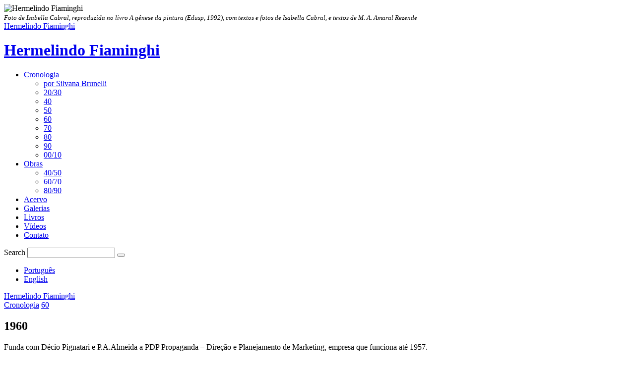

--- FILE ---
content_type: text/html; charset=UTF-8
request_url: http://www.fiaminghi.com/60/
body_size: 20590
content:

<!DOCTYPE html>
<!--[if lt IE 7]>      <html class="ie ie-no-support" lang="pt-BR" prefix="og: http://ogp.me/ns#"> <![endif]-->
<!--[if IE 7]>         <html class="ie ie7" lang="pt-BR" prefix="og: http://ogp.me/ns#"> <![endif]-->
<!--[if IE 8]>         <html class="ie ie8" lang="pt-BR" prefix="og: http://ogp.me/ns#"> <![endif]-->
<!--[if IE 9]>         <html class="ie ie9" lang="pt-BR" prefix="og: http://ogp.me/ns#"> <![endif]-->
<!--[if gt IE 9]><!--> <html lang="pt-BR" prefix="og: http://ogp.me/ns#"> <!--<![endif]-->
	<head>
		<meta charset="UTF-8" />
		<meta http-equiv="X-UA-Compatible" content="IE=edge,chrome=1">
		<meta name="viewport" content="width=device-width, initial-scale=1">

		<!--title></title-->

		<title>Cronologia 60 - Hermelindo Fiaminghi</title>

<!-- This site is optimized with the Yoast SEO plugin v3.2.5 - https://yoast.com/wordpress/plugins/seo/ -->
<link rel="canonical" href="http://www.fiaminghi.com/60/" />
<meta property="og:locale" content="pt_BR" />
<meta property="og:type" content="object" />
<meta property="og:title" content="Cronologia 60 - Hermelindo Fiaminghi" />
<meta property="og:url" content="http://www.fiaminghi.com/60/" />
<meta property="og:site_name" content="Hermelindo Fiaminghi" />
<meta name="twitter:card" content="summary" />
<meta name="twitter:title" content="Cronologia 60 - Hermelindo Fiaminghi" />
<!-- / Yoast SEO plugin. -->

<link rel="alternate" type="application/rss+xml" title="Feed para Hermelindo Fiaminghi &raquo;" href="http://www.fiaminghi.com/feed/" />
<link rel="alternate" type="application/rss+xml" title="Feed de comentários para Hermelindo Fiaminghi &raquo;" href="http://www.fiaminghi.com/comments/feed/" />
<link rel="alternate" type="application/rss+xml" title="Feed de categoria para Hermelindo Fiaminghi &raquo; 60" href="http://www.fiaminghi.com/60/feed/" />
		<script type="text/javascript">
			window._wpemojiSettings = {"baseUrl":"https:\/\/s.w.org\/images\/core\/emoji\/72x72\/","ext":".png","source":{"concatemoji":"http:\/\/www.fiaminghi.com\/wp-includes\/js\/wp-emoji-release.min.js?ver=4.5.29"}};
			!function(e,o,t){var a,n,r;function i(e){var t=o.createElement("script");t.src=e,t.type="text/javascript",o.getElementsByTagName("head")[0].appendChild(t)}for(r=Array("simple","flag","unicode8","diversity"),t.supports={everything:!0,everythingExceptFlag:!0},n=0;n<r.length;n++)t.supports[r[n]]=function(e){var t,a,n=o.createElement("canvas"),r=n.getContext&&n.getContext("2d"),i=String.fromCharCode;if(!r||!r.fillText)return!1;switch(r.textBaseline="top",r.font="600 32px Arial",e){case"flag":return r.fillText(i(55356,56806,55356,56826),0,0),3e3<n.toDataURL().length;case"diversity":return r.fillText(i(55356,57221),0,0),a=(t=r.getImageData(16,16,1,1).data)[0]+","+t[1]+","+t[2]+","+t[3],r.fillText(i(55356,57221,55356,57343),0,0),a!=(t=r.getImageData(16,16,1,1).data)[0]+","+t[1]+","+t[2]+","+t[3];case"simple":return r.fillText(i(55357,56835),0,0),0!==r.getImageData(16,16,1,1).data[0];case"unicode8":return r.fillText(i(55356,57135),0,0),0!==r.getImageData(16,16,1,1).data[0]}return!1}(r[n]),t.supports.everything=t.supports.everything&&t.supports[r[n]],"flag"!==r[n]&&(t.supports.everythingExceptFlag=t.supports.everythingExceptFlag&&t.supports[r[n]]);t.supports.everythingExceptFlag=t.supports.everythingExceptFlag&&!t.supports.flag,t.DOMReady=!1,t.readyCallback=function(){t.DOMReady=!0},t.supports.everything||(a=function(){t.readyCallback()},o.addEventListener?(o.addEventListener("DOMContentLoaded",a,!1),e.addEventListener("load",a,!1)):(e.attachEvent("onload",a),o.attachEvent("onreadystatechange",function(){"complete"===o.readyState&&t.readyCallback()})),(a=t.source||{}).concatemoji?i(a.concatemoji):a.wpemoji&&a.twemoji&&(i(a.twemoji),i(a.wpemoji)))}(window,document,window._wpemojiSettings);
		</script>
		<style type="text/css">
img.wp-smiley,
img.emoji {
	display: inline !important;
	border: none !important;
	box-shadow: none !important;
	height: 1em !important;
	width: 1em !important;
	margin: 0 .07em !important;
	vertical-align: -0.1em !important;
	background: none !important;
	padding: 0 !important;
}
</style>
<link rel='stylesheet' id='contact-form-7-css'  href='http://www.fiaminghi.com/wp-content/plugins/contact-form-7/includes/css/styles.css?ver=4.4.2' type='text/css' media='all' />
<link rel='stylesheet' id='squaregallery-styles-css'  href='http://www.fiaminghi.com/wp-content/themes/squaregallery/style.css?ver=1.0' type='text/css' media='all' />
<script type='text/javascript' src='http://www.fiaminghi.com/wp-includes/js/jquery/jquery.js?ver=1.12.4'></script>
<script type='text/javascript' src='http://www.fiaminghi.com/wp-includes/js/jquery/jquery-migrate.min.js?ver=1.4.1'></script>
<link rel='https://api.w.org/' href='http://www.fiaminghi.com/wp-json/' />
<link rel="EditURI" type="application/rsd+xml" title="RSD" href="http://www.fiaminghi.com/xmlrpc.php?rsd" />
<link rel="wlwmanifest" type="application/wlwmanifest+xml" href="http://www.fiaminghi.com/wp-includes/wlwmanifest.xml" /> 
<meta name="generator" content="WordPress 4.5.29" />
<style type="text/css">
.qtranxs_flag_pb {background-image: url(http://www.fiaminghi.com/wp-content/plugins/qtranslate-x/flags/br.png); background-repeat: no-repeat;}
.qtranxs_flag_en {background-image: url(http://www.fiaminghi.com/wp-content/plugins/qtranslate-x/flags/gb.png); background-repeat: no-repeat;}
</style>
<link hreflang="pb" href="http://www.fiaminghi.com/pb/60/" rel="alternate" />
<link hreflang="en" href="http://www.fiaminghi.com/en/60/" rel="alternate" />
<link hreflang="x-default" href="http://www.fiaminghi.com/60/" rel="alternate" />
<meta name="generator" content="qTranslate-X 3.4.6.8" />
                
                <meta name="google-site-verification" content="tVED0q_ziPrrcD9vzpFhcgdmR6Y-qmNP3cl_rjLTx6g" />  
              
		<!--[if lt IE 9]>
	        <script src="http://www.fiaminghi.com/wp-content/themes/squaregallery/js/html5shiv.js"></script>
	        <script src="http://www.fiaminghi.com/wp-content/themes/squaregallery/js/respond.min.js"></script>
	    <![endif]-->
	</head>
	<body class="archive category category-52">
					<div class="wrap-parallax-effect">
				<div class="parallax-effect" style="background-image: url(http://www.fiaminghi.com/wp-content/uploads/2015/12/home.jpg);">
					<img
						class="header-image"
						src="http://www.fiaminghi.com/wp-content/uploads/2015/12/home.jpg"
						alt="Hermelindo Fiaminghi" />
					<div class="header-image-caption hidden-xs">
						<div class="col-xs-6 pull-right">
							<small class="row">
								<i>
									Foto de Isabella Cabral, reproduzida no 
livro 
A gênese da pintura 
(Edusp, 1992), 
com textos e fotos de Isabella Cabral, 
e textos de M. A. Amaral Rezende															</i>
							</small>
						</div>
					</div>
				</div>
			</div>
		
		<div class="content">

			<!-- NAV -->
	        <div class="main-nav">
	        	<div class="navbar-header">
	        		<a href="#" class="menu-toogle" data-menu=".inner-content">
						<span class="fa fa-close fa-2x"</span>
					</a>

	            	<a class="navbar-brand" href="http://www.fiaminghi.com" title="Hermelindo Fiaminghi">
	                    Hermelindo Fiaminghi	                    <h1 class="sr-only">Hermelindo Fiaminghi</h1>
	                </a>
	            </div>

				<ul id="menu-menu-principal" class="nav"><li id="menu-item-298" class="menu-item menu-item-type-post_type menu-item-object-page current-menu-ancestor current-menu-parent current_page_parent current_page_ancestor menu-item-has-children menu-item-298"><a title="Cronologia" href="#collapse-298" data-toggle="collapse" data-parent="#menu-menu-principal" class="collapsed" aria-haspopup="true">Cronologia <span class="fa fa-angle-right"></span></a>
<ul id="collapse-298" role="menu" class="sub-nav collapse">
	<li id="menu-item-326" class="menu-item menu-item-type-custom menu-item-object-custom menu-item-326"><a title="por Silvana Brunelli" href="#">por Silvana Brunelli</a></li>
	<li id="menu-item-294" class="menu-item menu-item-type-taxonomy menu-item-object-category menu-item-294"><a title="20/30" href="http://www.fiaminghi.com/20-30/">20/30</a></li>
	<li id="menu-item-290" class="menu-item menu-item-type-taxonomy menu-item-object-category menu-item-290"><a title="40" href="http://www.fiaminghi.com/40/">40</a></li>
	<li id="menu-item-288" class="menu-item menu-item-type-taxonomy menu-item-object-category menu-item-288"><a title="50" href="http://www.fiaminghi.com/50/">50</a></li>
	<li id="menu-item-291" class="menu-item menu-item-type-taxonomy menu-item-object-category current-menu-item menu-item-291 active"><a title="60" href="http://www.fiaminghi.com/60/">60</a></li>
	<li id="menu-item-292" class="menu-item menu-item-type-taxonomy menu-item-object-category menu-item-292"><a title="70" href="http://www.fiaminghi.com/70/">70</a></li>
	<li id="menu-item-293" class="menu-item menu-item-type-taxonomy menu-item-object-category menu-item-293"><a title="80" href="http://www.fiaminghi.com/80/">80</a></li>
	<li id="menu-item-289" class="menu-item menu-item-type-taxonomy menu-item-object-category menu-item-289"><a title="90" href="http://www.fiaminghi.com/90/">90</a></li>
	<li id="menu-item-287" class="menu-item menu-item-type-taxonomy menu-item-object-category menu-item-287"><a title="00/10" href="http://www.fiaminghi.com/00-10/">00/10</a></li>
</ul>
</li>
<li id="menu-item-286" class="menu-item menu-item-type-post_type_archive menu-item-object-work menu-item-has-children menu-item-286"><a title="Obras" href="#collapse-286" data-toggle="collapse" data-parent="#menu-menu-principal" class="collapsed" aria-haspopup="true">Obras <span class="fa fa-angle-right"></span></a>
<ul id="collapse-286" role="menu" class="sub-nav collapse">
	<li id="menu-item-283" class="menu-item menu-item-type-taxonomy menu-item-object-decade menu-item-283"><a title="40/50" href="http://www.fiaminghi.com/obras/40-50/">40/50</a></li>
	<li id="menu-item-284" class="menu-item menu-item-type-taxonomy menu-item-object-decade menu-item-284"><a title="60/70" href="http://www.fiaminghi.com/obras/60-70/">60/70</a></li>
	<li id="menu-item-285" class="menu-item menu-item-type-taxonomy menu-item-object-decade menu-item-285"><a title="80/90" href="http://www.fiaminghi.com/obras/80-90/">80/90</a></li>
</ul>
</li>
<li id="menu-item-173" class="menu-item menu-item-type-post_type_archive menu-item-object-collection menu-item-173"><a title="Acervo" href="http://www.fiaminghi.com/acervo/">Acervo</a></li>
<li id="menu-item-321" class="menu-item menu-item-type-post_type_archive menu-item-object-gallery menu-item-321"><a title="Galerias" href="http://www.fiaminghi.com/galerias/">Galerias</a></li>
<li id="menu-item-181" class="menu-item menu-item-type-post_type_archive menu-item-object-book menu-item-181"><a title="Livros" href="http://www.fiaminghi.com/livros/">Livros</a></li>
<li id="menu-item-182" class="menu-item menu-item-type-post_type_archive menu-item-object-video menu-item-182"><a title="Vídeos" href="http://www.fiaminghi.com/videos/">Vídeos</a></li>
<li id="menu-item-302" class="menu-item menu-item-type-post_type menu-item-object-page menu-item-302"><a title="Contato" href="http://www.fiaminghi.com/contato/">Contato</a></li>
</ul>
	            <div class="sidebar-box"><div class="clearfix wrap-form-search">
    <form action="/" method="get" class="form-search">
        <label class="sr-only" for="search">Search</label>
        <input type="text" class="" id="search" name="s" value="">
        <button type="submit" class="btn btn-link">
            <span class="fa fa-search"></span>
        </button>
    </form>

    <div class="form-search-close">
        <a class="" href="#" data-active=".wrap-form-search">
            <span class="fa fa-search"></span>
            <span class="fa fa-close"</span>
        </a>
    </div>
</div>
</div><div class="sidebar-box">
<ul class="language-chooser language-chooser-custom qtranxs_language_chooser" id="qtranslate-3-chooser">
<li class="language-chooser-item language-chooser-item-pb active"><a href="http://www.fiaminghi.com/pb/60/" title="Português (pb)">Português</a></li>
<li class="language-chooser-item language-chooser-item-en"><a href="http://www.fiaminghi.com/en/60/" title="English (en)">English</a></li>
</ul><div class="qtranxs_widget_end"></div>
</div>	        </div>

			            	<a
    				href="#"
    				class="header-image-caption visible-xs-block pull-right"
    				data-toggle="tooltip"
    				data-placement="top"
    				data-original-title="Foto de Isabella Cabral, reproduzida no 
livro 
A gênese da pintura 
(Edusp, 1992), 
com textos e fotos de Isabella Cabral, 
e textos de M. A. Amaral Rezende							">
    				<span class="fa fa-info-circle fa-2x"></span>
    			</a>
            
			<div class="inner-content">

				<!-- BRAND XS -->
  				<div class="visible-xs-block col-xs-12">
					<div class="navbar-brand-xs">
						<a href="#" class="menu-toogle" data-menu=".inner-content">
							<span class="fa fa-navicon fa-2x"></span>
						</a>

					    <a href="http://www.fiaminghi.com" title="Hermelindo Fiaminghi">
		                    Hermelindo Fiaminghi		                </a>
					</div>

					<div class="breadcrumb">
						<!-- <span class="fa fa-angle-double-right text-warning"></span> -->
						<a href="http://www.fiaminghi.com/cronologia/" title="Cronologia">Cronologia</a> <span class="fa fa-angle-double-right text-warning"></span> <a href="http://www.fiaminghi.com/60/" title="60">60</a>					</div>
				</div>

	<section class="page-content primary pull-left" role="main">
				<div id="pagination-top" class="pagination visible-xs-block clearfix">

			

		</div>

		
			
<article id="post-61" class="post-61 post type-post status-publish format-standard hentry category-52">

	<div class="wrap-post clearfix">
		<div class="col-md-12">
			<div class="post-title">
				<h2>
					1960				</h2>
			</div>

			
			<div class="post-content">
				<p>Funda com Décio Pignatari e P.A.Almeida a PDP Propaganda – Direção e Planejamento de Marketing, empresa que funciona até 1957.</p>
<p>Participa com seis obras, da <em>Konkrete Kunst</em>, organizada por Max Bill, na Helmhaus, Zurique (Suiça).</p>
<p>Executa em têmpera sobre tela, as primeiras obras denominadas <em>Corluz</em>, e retoma os slides das <em>Retículas Corluz</em>.</p>
			</div>
		</div>
	</div>

</article>

<article id="post-63" class="post-63 post type-post status-publish format-standard hentry category-52">

	<div class="wrap-post clearfix">
		<div class="col-md-12">
			<div class="post-title">
				<h2>
					1961				</h2>
			</div>

			
			<div class="post-content">
				<p>Fotografa no Parque Ibirapuera (SP), folhagens e determinadas flores em contraluz, para trabalho com retículas e impressões offset.</p>
<p>Integra a VI Bienal de São Paulo (MAM-SP) e realiza sua primeira exposição individual na Galeria Aremar, em Campinas (SP).</p>
<p>Faz com o amigo Décio Pignatari a diagramação do livro de poesias Universo de Mario da Silva Brito, que recebe no ano seguinte o prêmio Jabuti de melhor capa de livro.</p>
			</div>
		</div>
	</div>

</article>

<article id="post-65" class="post-65 post type-post status-publish format-standard hentry category-52">

	<div class="wrap-post clearfix">
		<div class="col-md-12">
			<div class="post-title">
				<h2>
					1963				</h2>
			</div>

			
			<div class="post-content">
				<p>Atua como cofundador da Associaçãode Artes Visuais Novas Tendências e, em dezembro, integra a mostra coletiva inaugural da Associação de Artes Visuais Galeria Novas Tendências (SP), expondo o offset denominado <em>Retícula Corluz X</em> (1962).</p>
<p>Participa da VII Bienal de São Paulo ( Fundação Bienal de São Paulo ).</p>
			</div>
		</div>
	</div>

</article>

<article id="post-67" class="post-67 post type-post status-publish format-standard hentry category-52">

	<div class="wrap-post clearfix">
		<div class="col-md-12">
			<div class="post-title">
				<h2>
					1964				</h2>
			</div>

			
			<div class="post-content">
				<p>Realiza mostra individual na Associação de Artes Visuais Galeria Novas Tendências (SP).</p>
			</div>
		</div>
	</div>

</article>

<article id="post-69" class="post-69 post type-post status-publish format-standard hentry category-52">

	<div class="wrap-post clearfix">
		<div class="col-md-12">
			<div class="post-title">
				<h2>
					1965				</h2>
			</div>

			
			<div class="post-content">
				<p>Participa da VIII Bienal de São Paulo (Fundação Bienal de São Paulo).</p>
<p>Inicia a série de litografias offset denominadas <em>Bolinhos</em> e <em>Braços e Abraços</em>.</p>
			</div>
		</div>
	</div>

</article>

<article id="post-71" class="post-71 post type-post status-publish format-standard hentry category-52">

	<div class="wrap-post clearfix">
		<div class="col-md-12">
			<div class="post-title">
				<h2>
					1966				</h2>
			</div>

			
			<div class="post-content">
				<p>Um número significativo de obras <em>retículas corluz</em> integra a exposição <em>Seis Pesquisadores de Artes Visuais</em>, no Museu de Arte Contemporânea da Universidade de São Paulo (MAC-USP) e no Museu de Arte Contemporânea de Campinas (SP), exposição que também percorre as cidades de Porto Alegre, Belo Horizonte e Rio de Janeiro (MAM-RJ).</p>
<p>Participa com duas <em>retículas corluz</em> da mostra coletiva Arte Hoy em el Brasil, na Galeria da Missão Cultural Brasileira em Assunção (Paraguai).</p>
<p>Recebe medalha de ouro no XV Salão Paulista de Arte Moderna, na Galeria Prestes Maia (SP).</p>
<p>No campo do desenho industrial, a empresa Rhodia lança duas coleções de estampados em tecido com as suas <em>retículas corluz</em>.</p>
<p>Deixa o atelier de Volpi e passa a pintar em sua casa.</p>
<p>Vende a agência PDP para a MPM Propaganda S.A. tornando-se desta assessor de diretoria até 1968.</p>
			</div>
		</div>
	</div>

</article>

<article id="post-73" class="post-73 post type-post status-publish format-standard hentry category-52">

	<div class="wrap-post clearfix">
		<div class="col-md-12">
			<div class="post-title">
				<h2>
					1967				</h2>
			</div>

			
			<div class="post-content">
				<p>Recebe o Prêmio Aquisição do I Salão de Arte Contemporânea de São Caetano do Sul.</p>
			</div>
		</div>
	</div>

</article>

<article id="post-75" class="post-75 post type-post status-publish format-standard hentry category-52">

	<div class="wrap-post clearfix">
		<div class="col-md-12">
			<div class="post-title">
				<h2>
					1968				</h2>
			</div>

			
			<div class="post-content">
				<p>Integra a mostra Seis Pesquisadores de Arte Visual, em São José dos Campos (SP).</p>
<p>Presta assessoria de marketing à Equipesca S.A. – Equipamentos de Pesca, de Campinas (SP), até 1970.</p>
			</div>
		</div>
	</div>

</article>

<article id="post-77" class="post-77 post type-post status-publish format-standard hentry category-52">

	<div class="wrap-post clearfix">
		<div class="col-md-12">
			<div class="post-title">
				<h2>
					1969				</h2>
			</div>

			
			<div class="post-content">
				<p>Cria e dirige o Ateliê Livre de Artes Plásticas de São José dos Campos (SP), que permanece ativo por cerca de um ano.</p>
			</div>
		</div>
	</div>

</article>

		<div class="pagination clearfix">

			

		</div>
	</section>



                </div>
			</div>

            <!-- <ul class="footer-widgets">
                            </ul> -->

            <div class="mask"></div>
		<script type='text/javascript' src='http://www.fiaminghi.com/wp-content/plugins/contact-form-7/includes/js/jquery.form.min.js?ver=3.51.0-2014.06.20'></script>
<script type='text/javascript'>
/* <![CDATA[ */
var _wpcf7 = {"loaderUrl":"http:\/\/www.fiaminghi.com\/wp-content\/plugins\/contact-form-7\/images\/ajax-loader.gif","recaptchaEmpty":"Please verify that you are not a robot.","sending":"Enviando ..."};
/* ]]> */
</script>
<script type='text/javascript' src='http://www.fiaminghi.com/wp-content/plugins/contact-form-7/includes/js/scripts.js?ver=4.4.2'></script>
<script type='text/javascript' src='http://www.fiaminghi.com/wp-content/themes/squaregallery/js/bootstrap.min.js?ver=1.0'></script>
<script type='text/javascript' src='http://www.fiaminghi.com/wp-content/themes/squaregallery/js/scripts.min.js?ver=1.0'></script>
<script type='text/javascript' src='http://www.fiaminghi.com/wp-includes/js/wp-embed.min.js?ver=4.5.29'></script>
	</body>
</html>
